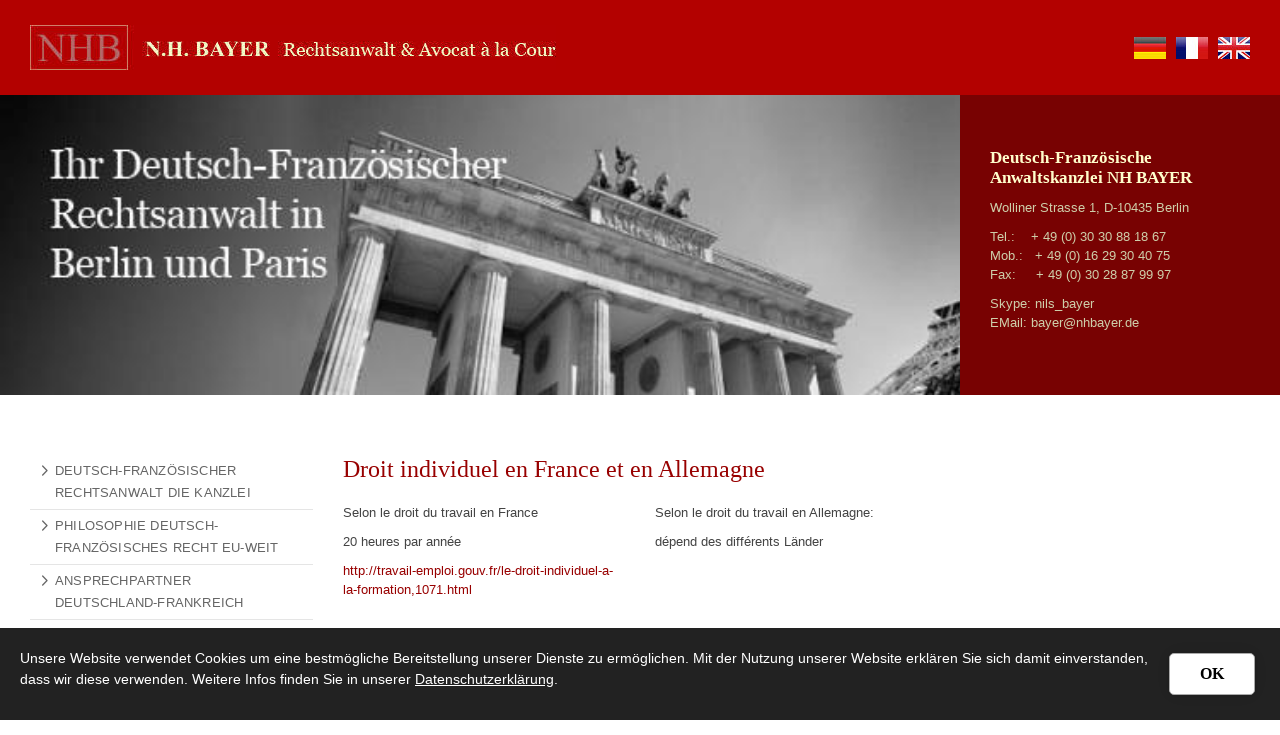

--- FILE ---
content_type: text/html; charset=utf-8
request_url: https://www.nhbayer.de/de/ancien-dictionnaire-juridique-franco-allemand/droit-individuel--la-formation/
body_size: 4269
content:
<!DOCTYPE html>
<html lang="de" class="subtemplate__header__logo-left-nav-bottom-left subtemplate__footer__hidden subtemplate__content__sidebar-left-and-right-content-center subtemplate__footer-addon-bottom__hidden subtemplate__header-addon-top__hidden subtemplate__slider__small-caption-left subtemplate__quicklinks__hidden subtemplate__slider-addon-bottom__hidden subtemplate__quicklinks-mobile__hidden subtemplate__footer-addon-top__hidden subtemplate__header-addon-bottom__hidden mobile-nav-left">
    <head>
        <meta http-equiv="content-type" content="text/html; charset=utf-8">

<title>Droit individuel &agrave; la formation - Ancien Dictionnaire Juridique Franco-Allemand | Deutsch franz&ouml;sischer Rechtsanwalt Frankreich Paris Berlin Anwalt</title>
<meta name="msapplication-config" content="/_media/themes/1/layout/browserconfig.xml" >
<meta http-equiv="X-UA-Compatible" content="IE=edge" >
<meta name="viewport" content="width=device-width, initial-scale=1" >
<meta name="description" content="Droit individuel en France et en Allemagne - NH BAYER deutsch franz&ouml;sishes Handelsrecht, franz&ouml;sisches Vertragsrecht, franz&ouml;sisches Arbeitsrecht, franz&ouml;sisches Handelsvertreterrecht, franz&ouml;sisches Gesellschaftsrecht, Erbrecht, Zivilrecht, Beratung und Prozessf&uuml;hrung in  Deutschland und Frankreich, Paris, Lyon, Nizza, Marseille, Grenoble, Metz, Nancy, Reims, Stra&szlig;burg, Strasbourg, Clomar, Bordeaux, u.a., Zwangsvollstreckung, Gesellchaftsgr&uuml;ndungen, Due Diligence, K&uuml;ndigungen " >
<meta name="robots" content="index,follow,noodp" >
<meta property="og:title" content="Droit individuel &agrave; la formation - Ancien Dictionnaire Juridique Franco-Allemand | Deutsch franz&ouml;sischer Rechtsanwalt Frankreich Paris Berlin Anwalt" >
<meta property="og:description" content="Droit individuel en France et en Allemagne - NH BAYER deutsch franz&ouml;sishes Handelsrecht, franz&ouml;sisches Vertragsrecht, franz&ouml;sisches Arbeitsrecht, franz&ouml;sisches Handelsvertreterrech" >
<meta property="og:image" content="https://www.nhbayer.de/_cache/images/cms/Logos/.cdc9a3266b91cadd00673f6715eb23b9/logo_mobile.png" >
<meta property="og:url" content="https://www.nhbayer.de/de/ancien-dictionnaire-juridique-franco-allemand/droit-individuel--la-formation/" >

<link rel="canonical" href="https://www.nhbayer.de/de/ancien-dictionnaire-juridique-franco-allemand/droit-individuel--la-formation/">
<link href="/_cache/licenses/license.txt?version=20260107092828" rel="license">
<link href="/_media/themes/1/layout/favicon.ico?version=20260107092828" rel="shortcut icon" type="image/x-icon">
<link rel="icon" type="image/png" sizes="16x16" href="/_media/themes/1/layout/favicon-16x16.png?version=20260107092828">
<link rel="icon" type="image/png" sizes="32x32" href="/_media/themes/1/layout/favicon-32x32.png?version=20260107092828">
<link rel="apple-touch-icon" type="image/png" sizes="180x180" href="/_media/themes/1/layout/apple-touch-icon.png?version=20260107092828">
<link rel="shortcut icon" type="image/png" sizes="196x196" href="/_media/themes/1/layout/android-icon.png?version=20260107092828">
<link rel="manifest" href="/_media/themes/1/layout/site.webmanifest?version=20260107092828">
<link rel="mask-icon" href="/_media/themes/1/layout/safari-pinned-tab.svg?version=20260107092828" color="#ffffff">
<meta name="google-site-verification" content="6ZB0dWuv3yWH0xSJBO7bQ_BKRD2X8AYegthP4apxSig" /><link href="/_cache/css/amphicms.postBodyOpen-www-default.min.css?version=20260107093325" media="all" rel="stylesheet">
<link href="/_media/themes/1/css/custom_print.css?version=20260107092828" media="print" rel="stylesheet">

    </head>

    <body class="content-language-de">
<div class="website_wrapper-outer">
    <div >
        

        <div class="website_wrapper-inner">
            <header>
                
                <div class="header header__logo-left-nav-bottom-left">
    <div class="logo-wrapper">
        <div class="container">
            <div class="row vertical-center">
                <div class="col-xs-9 col-sm-8 col-md-9">
                    <div class="logo img-responsive pull-left">
                        <div class="logo-desktop">
                            <a href="/de/"><img alt="" class="img-responsive" src="/_cache/images/cms/Logos/.cdc9a3266b91cadd00673f6715eb23b9/logo-1.jpg"></a>
                        </div>
                        <div class="logo-mobil">
                            <a href="/de/"><img alt="" class="img-responsive" src="/_cache/images/cms/Logos/.cdc9a3266b91cadd00673f6715eb23b9/logo_mobile.png"></a>
                        </div>
                    </div>
                </div>
                <div class="hidden-xs hidden-sm col-md-3">
                    <div class="languageswitch">
                        

    <ul class="language-nav">
                    
            <li class="lang-de de active">
                <a href="/de/">
                    de                </a>
            </li>
                    
            <li class="lang-en en passive">
                <a href="/en/">
                    en                </a>
            </li>
                    
            <li class="lang-fr fr passive">
                <a href="/fr/">
                    fr                </a>
            </li>
            </ul>

                    </div>
                </div>
                <div class="col-xs-3 col-sm-4 hidden-md hidden-lg">
                    <div class="hidden-md hidden-lg">
<nav class="visible-sm visible-xs navbar">
    <a class="navbar-toggle visible-sm visible-xs" aria-controls="mobile-nav" aria-expanded="false" aria-label="Navigation" href="#">
        <div class="hamburger hamburger_animation">
    <div class="hamburger-box">
        <div class="hamburger-inner"></div>
    </div>
</div>    </a>
</nav></div>
                </div>
            </div>
        </div>
    </div>
</div>
                
            </header>
            <section>
                <div class="slider slider_small slider__small-caption-left">
    <div class="col-xs-12 col-sm-8 col-md-9 slider-images">
        
<div class="amphi-slider single-header" data-lightbox-connector="695e67311ffd8">
    
            
                                <div style="background-image: url('/_cache/images/cms/.b8fe8c6bed1abb92b05ffde53da08716/header_berlin_paris.jpg');" role="img" class="header-img"></div>
            </div>

    </div>
    <div class="col-xs-12 col-sm-4 col-md-3 slider-contact">
        <div class="module-wrapper Text_TextSmall row" id="moduleWrapper38"><div class="col-xs-12">
<div class="module-content-block">
    <div class="row">
        <div class="col-xs-12">
            <div class="headline-wrapper"><div class="headline3">Deutsch-Franz&ouml;sische Anwaltskanzlei NH BAYER</div></div>            <div class="text-wrapper"><p>Wolliner Strasse 1, D-10435 Berlin</p>  <p>Tel.: &nbsp;&nbsp; <a href="tel:+493030881867">+ 49 (0) 30 30 88 18 67</a><br /> Mob.:&nbsp;&nbsp; <a href="+491629304075">+&nbsp;49 (0) 16 29 30 40 75</a><br /> Fax:&nbsp; &nbsp;&nbsp; + 49 (0) 30 28 87 99 97</p>  <p>Skype: nils_bayer<br /> EMail: <a href="mailto:bayer@nhbayer.de">bayer@nhbayer.de</a></p></div>        </div>
    </div>
</div>
</div></div>
    </div>
</div>
                
            </section>
                
            <main>
                <div class="content content__sidebar-left-and-right-content-center">
    <div >
        
        <div class="content_content-background-inner">
            <div class="container">
                <div class="row">
                    <div class="hidden-xs hidden-sm col-md-3">
                        <div class="content_sidebar">
                            <nav class="content_sidebar_nav">
                                
<ul class="navigation level-1 main-nav">
    <li class=" first-entry">
    <span>
        <a href="/de/">Deutsch-franz&ouml;sischer Rechtsanwalt  Die Kanzlei </a>    </span>
    </li><li class="">
    <span>
        <a href="/de/philosophie-deutsch-franzoesisches-recht-eu-weit/">Philosophie Deutsch-Franz&ouml;sisches Recht EU-weit</a>    </span>
    </li><li class="">
    <span>
        <a href="/de/ansprechpartner-deutschland-frankreich/ra-nils-holger-bayer-avocat-franco-allemand/">Ansprechpartner Deutschland-Frankreich</a>    </span>
    </li><li class="">
    <span>
        <a href="/de/kooperationspartner/">Kooperationspartner</a>    </span>
    </li><li class="">
    <span>
        <a href="/de/leistungen/">Leistungen</a>    </span>
    </li><li class="">
    <span>
        <a href="/de/referenzen178/">Referenzen</a>    </span>
    </li><li class="">
    <span>
        <a href="/de/forum/">Forum</a>    </span>
    </li><li class="">
    <span>
        <a href="/de/kontakt/">Kontakt</a>    </span>
    </li><li class="">
    <span>
        <a href="/de/impressum_franzoesischer_rechtsanwalt/">Impressum Franz&ouml;sischer Rechtsanwalt</a>    </span>
    </li><li class="">
    <span>
        <a href="/de/deutsch-franzoesischer-rechtsreport/">Deutsch Franz&ouml;sischer Rechtsreport</a>    </span>
    </li><li class="">
    <span>
        <a href="/de/deutsch-franzoesisches-rechtswoerterbuch-neu/">Deutsch-Franz&ouml;sisches Rechtsw&ouml;rterbuch NEU</a>    </span>
    </li><li class="">
    <span>
        <a href="/de/nouveau-dictionnaire-juridique-franco-allemand/">Nouveau Dictionnaire Juridique Franco-Allemand</a>    </span>
    </li><li class="">
    <span>
        <a href="/de/news/">News</a>    </span>
    </li><li class="active">
    <span>
        <a href="/de/ancien-dictionnaire-juridique-franco-allemand/">Ancien Dictionnaire Juridique Franco-Allemand</a>    </span>
    </li><li class="">
    <span>
        <a href="/de/deutsch-franzoesisches-rechtswoerterbuch-alt/">Deutsch-Franz&ouml;sisches Rechtsw&ouml;rterbuch alt</a>    </span>
    </li><li class=" last-entry">
    <span>
        <a href="/de/datenschutzerklaerung/">Datenschutzerkl&auml;rung</a>    </span>
    </li></ul>

                            </nav>
                        </div>
                    </div>
                    <div class="col-xs-12 col-md-6">
                        <div class="accessibility__font-size-changer clearfix"></div>
                        <div class="content_content-inner">
                            <div class="module-wrapper Text_TextImageTwo row" id="moduleWrapper907"><div class="col-xs-12"><div class="headline-wrapper"><h1 class="headline1">Droit individuel en France et en Allemagne</h1></div><div class="row">
    <div class="col-xs-12 col-sm-6">
        <div class="module-content-block"><div class="text-wrapper"><p>Selon le droit du travail en France</p>  <p>20 heures par ann&eacute;e</p>  <p><a href="http://travail-emploi.gouv.fr/le-droit-individuel-a-la-formation,1071.html" rel="follow">http://travail-emploi.gouv.fr/le-droit-individuel-a-la-formation,1071.html</a></p></div></div>    </div>
    <div class="col-xs-12 col-sm-6">
        <div class="module-content-block"><div class="text-wrapper"><p>Selon le droit du travail en Allemagne:</p>  <p>d&eacute;pend des diff&eacute;rents L&auml;nder</p>  <p>&nbsp;</p></div></div>    </div>
</div>
</div></div>
                        </div>
                    </div>
                    <div class="col-xs-12 col-md-3">
                        <div class="content_sidebar">
                            <div class="content_sidebar_teaser">
                                
                            </div>
                        </div>
                    </div>
                </div>
            </div>
        </div>
    </div>
</div>

<div class="content content__sidebar-left-and-right-content-center">
    <div >
        
        <div class="content_content-background-inner">
            <div class="container">
                <div class="row">
                    <div class="col-xs-12">
                        <div class="content_content-inner">
                            
                        </div>
                    </div>
                </div>
            </div>
        </div>
    </div>
</div>

<div class="content content__sidebar-left-and-right-content-center">
    <div >
        
        <div class="content_content-background-inner">
            <div class="container">
                <div class="row">
                    <div class="col-xs-12">
                        <div class="content_content-inner">
                            
                        </div>
                    </div>
                </div>
            </div>
        </div>
    </div>
</div>
            </main>
            <footer>
                
                
                
            </footer>
        </div>
    </div>
</div>

<nav class="hidden nav mobile-nav type-collapse visible-sm visible-xs" id="mobile-nav" aria-hidden="true">
            <div class="navigation-responsive-wrapper-top">
    <a href="/de/"><img alt="" class="img-responsive" src="/_cache/images/cms/Logos/.cdc9a3266b91cadd00673f6715eb23b9/logo_mobile.png"></a>
</div>        

    <div class="mobile-nav-language">
        <ul class="level-1">
                            <li class="lang-de de active first-entry">
                    <a href="/de/">
                        de                    </a>
                </li>
                            <li class="lang-en en">
                    <a href="/en/">
                        en                    </a>
                </li>
                            <li class="lang-fr fr last-entry">
                    <a href="/fr/">
                        fr                    </a>
                </li>
                    </ul>
    </div>
<div class="mobile-nav-main nav-group"><ul class="level-1"><li class=" first-entry"><a href="/de/">Deutsch-franz&ouml;sischer Rechtsanwalt  Die Kanzlei</a></li><li class=""><a href="/de/philosophie-deutsch-franzoesisches-recht-eu-weit/">Philosophie Deutsch-Franz&ouml;sisches Recht EU-weit</a></li><li class=" dropdown-entry"><a href="/de/ansprechpartner-deutschland-frankreich/ra-nils-holger-bayer-avocat-franco-allemand/">Ansprechpartner Deutschland-Frankreich</a><span class="hidden dropdown-toggle icon-closed amphiicon amphiicon-solid amphiicon-angle-down amphiicon-1x" aria-label="Winkel runter" role="img"></span><span class="hidden dropdown-toggle icon-opened amphiicon amphiicon-solid amphiicon-angle-up amphiicon-1x" aria-label="Winkel hoch" role="img"></span><ul class="level-2"><li class=" first-entry"><a href="/de/ansprechpartner-deutschland-frankreich/ra-nils-holger-bayer-avocat-franco-allemand/">RAMe Nils Holger Bayer, avocat franco-allemand</a></li><li class=" last-entry"><a href="/de/ansprechpartner-deutschland-frankreich/dr-liviu---mihai-blaga-conseil/">Dr. Liviu - Mihai Blaga, conseil</a></li></ul></li><li class=""><a href="/de/kooperationspartner/">Kooperationspartner</a></li><li class=" dropdown-entry"><a href="/de/leistungen/">Leistungen</a><span class="hidden dropdown-toggle icon-closed amphiicon amphiicon-solid amphiicon-angle-down amphiicon-1x" aria-label="Winkel runter" role="img"></span><span class="hidden dropdown-toggle icon-opened amphiicon amphiicon-solid amphiicon-angle-up amphiicon-1x" aria-label="Winkel hoch" role="img"></span><ul class="level-2"><li class=" first-entry"><a href="/de/leistungen/deutschland/">Deutschland</a></li><li class=" last-entry"><a href="/de/leistungen/frankreich/">Frankreich</a></li></ul></li><li class=""><a href="/de/referenzen178/">Referenzen</a></li><li class=""><a href="/de/forum/">Forum</a></li><li class=" dropdown-entry"><a href="/de/kontakt/">Kontakt</a><span class="hidden dropdown-toggle icon-closed amphiicon amphiicon-solid amphiicon-angle-down amphiicon-1x" aria-label="Winkel runter" role="img"></span><span class="hidden dropdown-toggle icon-opened amphiicon amphiicon-solid amphiicon-angle-up amphiicon-1x" aria-label="Winkel hoch" role="img"></span><ul class="level-2"><li class=" sole-entry"><a href="/de/kontakt/anfahrt/">Anfahrt</a></li></ul></li><li class=""><a href="/de/impressum_franzoesischer_rechtsanwalt/">Impressum Franz&ouml;sischer Rechtsanwalt</a></li><li class=""><a href="/de/deutsch-franzoesischer-rechtsreport/">Deutsch Franz&ouml;sischer Rechtsreport</a></li><li class=" dropdown-entry"><a href="/de/deutsch-franzoesisches-rechtswoerterbuch-neu/">Deutsch-Franz&ouml;sisches Rechtsw&ouml;rterbuch NEU</a><span class="hidden dropdown-toggle icon-closed amphiicon amphiicon-solid amphiicon-angle-down amphiicon-1x" aria-label="Winkel runter" role="img"></span><span class="hidden dropdown-toggle icon-opened amphiicon amphiicon-solid amphiicon-angle-up amphiicon-1x" aria-label="Winkel hoch" role="img"></span><ul class="level-2"><li class=" first-entry"><a href="/de/deutsch-franzoesisches-rechtswoerterbuch-neu/die-rolle-des-franzoesischen-notar-im-rahmen-deutsch-franzoesischer-erbschaften/">Die Rolle des franz&ouml;sischen Notar im Rahmen deutsch-franz&ouml;sischer Erbschaften</a></li><li class=""><a href="/de/deutsch-franzoesisches-rechtswoerterbuch-neu/travail-intrimaire-emploi-temporaire-intrim-emploi-intrimaire-en-allemagne/">Travail int&eacute;rimaire, emploi temporaire, int&eacute;rim, emploi int&eacute;rimaire en Allemagne</a></li><li class=""><a href="/de/deutsch-franzoesisches-rechtswoerterbuch-neu/acte-daccusation/">acte d&#039;accusation?</a></li><li class=" last-entry"><a href="/de/deutsch-franzoesisches-rechtswoerterbuch-neu/anklageschrift/">Anklageschrift</a></li></ul></li><li class=""><a href="/de/nouveau-dictionnaire-juridique-franco-allemand/">Nouveau Dictionnaire Juridique Franco-Allemand</a></li><li class=""><a href="/de/news/">News</a></li><li class="active"><a href="/de/ancien-dictionnaire-juridique-franco-allemand/">Ancien Dictionnaire Juridique Franco-Allemand</a></li><li class=""><a href="/de/deutsch-franzoesisches-rechtswoerterbuch-alt/">Deutsch-Franz&ouml;sisches Rechtsw&ouml;rterbuch alt</a></li><li class=" last-entry"><a href="/de/datenschutzerklaerung/">Datenschutzerkl&auml;rung</a></li></ul></div>        <div class="navigation-responsive-wrapper-bottom">
    
</div>    </nav>

        <img id="amphicmsTrackingImage" src="/tracker.png?cmsNavsId=377&hash=7420f6fc76&path=%2Fde%2Fancien-dictionnaire-juridique-franco-allemand%2Fdroit-individuel--la-formation%2F" rel="nofollow" alt="">
<div id="cookieConfirmation" role="dialog" aria-describedby="cookieConfirmationContent695e67313c406" data-fade-in="fadeInUp" data-fade-out="fadeOutDown" data-position="bottom" data-lifetime="" class="hidden-print">
    <a href="#" class="cookies-confirm btn btn-default">OK</a><div class="text-wrapper" id="cookieConfirmationContent695e67313c406"><p>Unsere Website verwendet Cookies um eine bestm&ouml;gliche Bereitstellung unserer Dienste zu erm&ouml;glichen. Mit der Nutzung unserer Website erkl&auml;ren Sie sich damit einverstanden, dass wir diese verwenden. Weitere Infos finden Sie in unserer <a href="/de/datenschutzerklaerung/">Datenschutzerkl&auml;rung</a>.</p></div></div>

<script src="/_cache/javascript/amphicms.preBodyClose-www-default.min.js?version=20260107093327"></script>
<script async src="/_cache/javascript/amphicms.preBodyClose-www-async.min.js?version=20260107093327"></script>

<script >
<!--
$(window).load(function () {initSideSlideNav(".navbar-toggle", {"side":"left","navWidth":"80%","slideSpeed":"600","layerSpeed":"300","closeIcon":"xmark","closeIconStyle":"solid"});initNavCollapsable(".navbar-toggle", {"openIcon":"angle-down","openIconStyle":"solid","closeIcon":"angle-up","closeIconStyle":"solid"});$(".navbar-toggle").on("click", function(){$("#mobile-nav").removeClass("hidden");});$(".navbar-toggle").on("touchend", function(){$("#mobile-nav").removeClass("hidden");});$(".navbar-toggle").each(function(){
    let navbarToggleAriaControl = "";
    if (typeof $(this).attr("aria-controls") !== "undefined") {
        navbarToggleAriaControl = $(this).attr("aria-controls");
    }
    
    if (!navbarToggleAriaControl.split(" ").includes("mobile-nav")) {
        $(this).attr("aria-controls", "mobile-nav " + navbarToggleAriaControl);    
    }
});cookieHandler.executeCookieConfirmation(1);});

//-->
</script>

    </body>
</html>